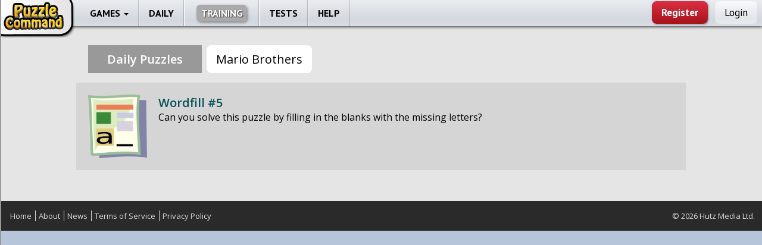

--- FILE ---
content_type: text/html; charset=UTF-8
request_url: https://puzzlecommand.com/daily/tag/mario-brothers
body_size: 2715
content:
<!DOCTYPE html>
<html lang="en">
    <head>
        <meta charset="utf-8">

        
        <title>Puzzle Command - Challenge your mind. A new daily puzzle every day.</title>

        <meta name="author" content="Hutz Media Ltd.">
        <link rel="publisher" href="plus.google.com/117855685961619644088">

        <meta name="description" content="">
        <meta name="keywords" content="">

        
        <!--[if lt IE 9]>
        <script type="text/javascript" src="//html5shiv.googlecode.com/svn/trunk/html5.js"></script>
        <![endif]-->

                <link type="text/css" rel="stylesheet" media="all" href="/builds/en/css/main-min-594a058f.css">

        <link type="text/css" rel="stylesheet" media="all" href="/builds/en/css/daily-min-ed905146.css">


        <script type="text/javascript" src="//ajax.googleapis.com/ajax/libs/webfont/1.5.3/webfont.js"></script>
<script type="text/javascript" src="//ajax.googleapis.com/ajax/libs/jquery/1.10.2/jquery.min.js"></script>
        <script type="text/javascript" src="/builds/en/js/main-min-ff27b765.js"></script>

        <script type="text/javascript" src="/builds/en/js/daily-min-3fcfb715.js"></script>


        <script>
  (function(i,s,o,g,r,a,m){i['GoogleAnalyticsObject']=r;i[r]=i[r]||function(){
  (i[r].q=i[r].q||[]).push(arguments)},i[r].l=1*new Date();a=s.createElement(o),
  m=s.getElementsByTagName(o)[0];a.async=1;a.src=g;m.parentNode.insertBefore(a,m)
  })(window,document,'script','//www.google-analytics.com/analytics.js','ga');

  ga('create', 'UA-19265592-1', 'auto');
  ga('send', 'pageview');

</script>
        <link rel="icon" type="image/png" href="https://puzzlecommand.com/builds/en/images/icon/icon-16.png">

        
    </head>
    <body app:siteUri="https://puzzlecommand.com/">
        
        <!-- Social Plugins -->
        <div id="fb-root"></div>
<script>
    window.fbAsyncInit = function() {
        FB.init({
            appId      : '35658518306',
            status     : true, // check login status
            cookie     : true, // enable cookies to allow the server to access the session
            xfbml      : true  // parse XFBML
        });

        FB.Event.subscribe('auth.authResponseChange', function(response) {
            if (response.status === 'connected') {
                // connected
                FB.authResponse = response.authResponse;
            } else if (response.status === 'not_authorized') {
                FB.login();
            } else {
                FB.login();
            }
        });
    };

  // Load the SDK asynchronously
  (function(d){
   var js, id = 'facebook-jssdk', ref = d.getElementsByTagName('script')[0];
   if (d.getElementById(id)) {return;}
   js = d.createElement('script'); js.id = id; js.async = true;
   js.src = "//connect.facebook.net/en_US/all.js";
   ref.parentNode.insertBefore(js, ref);
  }(document));

</script>
        <script>!function(d,s,id){var js,fjs=d.getElementsByTagName(s)[0];if(!d.getElementById(id)){js=d.createElement(s);js.id=id;js.src="https://platform.twitter.com/widgets.js";fjs.parentNode.insertBefore(js,fjs);}}(document,"script","twitter-wjs");</script>

        <!-- Page -->
        <div id="page">
            
            <div id="sidemenu">
    <div class="title">
        Puzzle Command    </div>
    <ul>
        <li class="item">
            <a href="https://puzzlecommand.com/games">Games</a>
        </li>
        <li class="item">
            <a href="https://puzzlecommand.com/daily">Daily Puzzle</a>
        </li>
        <li class="item">
            <a href="https://puzzlecommand.com/training">Training</a>
        </li>
        <li class="item">
            <a href="https://puzzlecommand.com/tests">Tests</a>
        </li>
        <li class="item">
            <a href="https://puzzlecommand.com/help">Help</a>
        </li>
    </li>
</div>

            <!-- Header -->
            <div class="header" id="sectionHeader">
                <!-- Header: Main Menu -->
                <div class="menu" id="mainMenu">
    <div class="logo">
        <a href="https://puzzlecommand.com/dashboard">
            <img class="logo" src="https://puzzlecommand.com/builds/en/images/menu/logo.png" alt="Puzzle Command">
        </a>
    </div>
    <nav>
        <div class="block"></div>
        <ul class="items">
            <li class="mobileMenu">
                <a href="https://puzzlecommand.com">Menu</a>
            </li>
            <li class="first item">
                <a href="https://puzzlecommand.com/games">
                    Games                    <b class="caret"></b>
                </a>
                <div class="subitems">
                    <div class="column first">
                    </div>
                    <div class="column">
                        <b>Featured</b>
                        <div class="content">
                            <a href="https://puzzlecommand.com/games/coincollector"><b class="atlas coincollector_32"></b>Coin Collector</a>
                        </div>
                    </div>
                    <div class="column">
                        <b>Compute</b>
                        <div class="content">
                            <a href="https://puzzlecommand.com/games/fadingequation"><b class="atlas fadingequation_32"></b>Fading Equation</a>
                            <a href="https://puzzlecommand.com/games/spacebattle"><b class="atlas spacebattle_32"></b>Space Battle</a>
                            <a href="https://puzzlecommand.com/games/totemmath"><b class="atlas totemmath_32"></b>Totem Math</a>
                        </div>
                    </div>
                    <div class="column">
                        <b>Identify</b>
                        <div class="content">
                            <a href="https://puzzlecommand.com/games/coincollector"><b class="atlas coincollector_32"></b>Coin Collector</a>
                            <a href="https://puzzlecommand.com/games/doublesymbol"><b class="atlas doublesymbol_32"></b>Double Symbol</a>
                            <a href="https://puzzlecommand.com/games/matchpiece"><b class="atlas matchpiece_32"></b>Match Piece</a>
                        </div>
                    </div>
                    <div class="column">
                        <b>Memorize</b>
                        <div class="content">
                            <a href="https://puzzlecommand.com/games/memorygrid"><b class="atlas memorygrid_32"></b>Memory Grid</a>
                            <a href="https://puzzlecommand.com/games/symbolblitz"><b class="atlas symbolblitz_32"></b>Symbol Blitz</a>
                            <a href="https://puzzlecommand.com/games/symbolrecall"><b class="atlas symbolrecall_32"></b>Symbol Recall</a>
                        </div>
                    </div>
                    <div class="column">
                        <b>Analyze</b>
                        <div class="content">
                            <a href="https://puzzlecommand.com/games/blockmatch"><b class="atlas blockmatch_32"></b>Block Match</a>
                            <a href="https://puzzlecommand.com/games/cubecounter"><b class="atlas cubecounter_32"></b>Cube Counter</a>
                            <a href="https://puzzlecommand.com/games/greaterthan"><b class="atlas greaterthan_32"></b>Greater Than</a>
                        </div>
                    </div>
                    <div class="column last">
                    </div>
                </div>
            </li>
            <li class="item">
                <a href="https://puzzlecommand.com/daily">
                    Daily                </a>
            </li>
            <li class="highlighted item">
                <a href="https://puzzlecommand.com/training"><b>Training</b></a>
            </li>
            <li class="item">
                <a href="https://puzzlecommand.com/tests">
                    Tests                </a>
            </li>
            <li class="item">
                <a href="https://puzzlecommand.com/help">
                    Help                </a>
            </li>
                    </ul>
    </nav>
</div>

                <!-- Header: Profile -->
                <div class="login right" id="headerLogin">
    <div class="button red register"><a href="https://puzzlecommand.com/register">Register</a></div>
    <div class="button lightGray login"><a href="https://puzzlecommand.com/login">Login</a></div>
</div>

            </div>
            <div class="dropmenu" id="dropMenu">
            </div>
            <div class="submenu" id="subMenu">
                            </div>
            <!-- End Header -->

            
            
            <!-- Content -->
            <div class="content" id="sectionContent">
                
    <section id="sectionDaily">
        <section class="section tags">

                        <div class="header">
                <div class="title">
                    Daily Puzzles                </div>
                <div class="tag">
                    Mario Brothers
                </div>
            </div>

            <div class="list">
                                <div class="item puzzle">
                    <div class="image">
                        <img src="https://puzzlecommand.com/builds/en/images/daily/puzzles/62/object.png" alt="Wordfill #5">
                    </div>
                    <div class="title">
                        <a href="https://puzzlecommand.com/daily/20150124">Wordfill #5</a>
                    </div>
                    <div class="paragraph">
                        Can you solve this puzzle by filling in the blanks with the missing letters?
                    </div>
                </div>
                            </div>
                    </section>
    </section>


            </div>
            <!-- End Content -->

            <!-- Footer -->
            <div class="footer" id="sectionFooter">
                <!-- Footer: Site Links -->
                <div class="menu" id="footerMenu">

    <a class="item first" href="https://puzzlecommand.com">Home</a>
    <a class="item" href="https://puzzlecommand.com/about">About</a>
    <a class="item" href="https://puzzlecommand.com/news">News</a>
    <a class="item" href="https://puzzlecommand.com/terms">Terms of Service</a>
    <a class="item last" href="https://puzzlecommand.com/privacy">Privacy Policy</a>

</div>
                <!-- Footer: Copyright -->
                <div class="copyright">
                    &copy; 2026 Hutz Media Ltd.                </div>
            </div>
            <!-- End Footer -->
        </div>
        <!-- End Page -->

        <div class="dialogs" id="dialogs">
            <div id="dialog-cover"></div>
            
        </div>

        
    <script defer src="https://static.cloudflareinsights.com/beacon.min.js/vcd15cbe7772f49c399c6a5babf22c1241717689176015" integrity="sha512-ZpsOmlRQV6y907TI0dKBHq9Md29nnaEIPlkf84rnaERnq6zvWvPUqr2ft8M1aS28oN72PdrCzSjY4U6VaAw1EQ==" data-cf-beacon='{"version":"2024.11.0","token":"27d3953fa50e4618ba446b774a6040d7","r":1,"server_timing":{"name":{"cfCacheStatus":true,"cfEdge":true,"cfExtPri":true,"cfL4":true,"cfOrigin":true,"cfSpeedBrain":true},"location_startswith":null}}' crossorigin="anonymous"></script>
</body>
    <!-- Page generated Wed, 21 Jan 2026 11:12:18 -0700 -->
</html>

--- FILE ---
content_type: text/css
request_url: https://puzzlecommand.com/builds/en/css/main-min-594a058f.css
body_size: 3854
content:
#pageDebug{z-index:51;background:#eee;background:-moz-linear-gradient(top,#eee 0%,#ddd 100%);background:-webkit-gradient(linear,left top,left bottom,color-stop(0%,#eee),color-stop(100%,#ddd));background:-webkit-linear-gradient(top,#eee 0%,#ddd 100%);background:-o-linear-gradient(top,#eee 0%,#ddd 100%);background:-ms-linear-gradient(top,#eee 0%,#ddd 100%);background:linear-gradient(to bottom,#eee 0%,#ddd 100%);filter:progid:DXImageTransform.Microsoft.gradient(startColorstr='#eeeeee', endColorstr='#dddddd', GradientType=0);padding:4px;color:#000;border-bottom:#000 solid 2px;text-align:center}.input{border:rgba(0,0,0,.4)solid 2px;background-color:#fff;padding:2px 4px}.input.large-icon{font-family:"PT Sans",sans serif;display:block;width:100%;height:60px;font-size:20px;font-weight:400;padding:0 16px 0 52px;margin:0;-moz-box-sizing:border-box;-webkit-box-sizing:border-box;-o-box-sizing:border-box;-ms-box-sizing:border-box;box-sizing:border-box}body.rMobile #dialogs .dialog{width:80%;margin-left:-40%}body.rMobile #dialogs .dialog .buttons .button{float:none;display:block;width:100%;padding-top:16px;padding-bottom:16px}#dialogs .dialog{font-family:"PT Sans",sans serif;font-size:22px;position:fixed;z-index:0;visibility:hidden;top:-10%;left:50%;width:50%;margin:0 0 0 -25%;background-color:#fff;border:#444 solid 3px;box-shadow:3px 3px 8px rgba(0,0,0,.8);-webkit-opacity:0;-moz-opacity:0;opacity:0;transition:all 600ms ease;transition-property:top,opacity}#dialogs .dialog p{margin:0 0 8px;padding:0}#dialogs .dialog .error{color:#8D1120}#dialogs .dialog .title{font-weight:700;text-align:center;background-color:#eee;padding:4px}#dialogs .dialog .content{padding:16px}#dialogs .dialog .buttons{padding:0 8px 8px;clear:both;overflow:auto}#dialogs .dialog .buttons .button{font-family:"PT Sans",sans serif;float:right;font-size:18px;cursor:pointer;border-style:none;margin-right:4px}#dialogs .dialog.active{visibility:visible;z-index:1000;top:20%;-webkit-opacity:1;-moz-opacity:1;opacity:1}#dialog-cover{display:none;position:fixed;width:100%;height:100%;top:0;left:0;z-index:999;background-color:#000}#sectionFooter{font-family:"Open Sans",sans serif;font-size:13px;color:#d9d9d9;background-color:#2a2a2a;padding:16px 12px;margin:0;clear:both;overflow:auto}#sectionFooter .copyright{float:right;cursor:default}#footerMenu{float:left}#footerMenu .item{border-left:#d9d9d9 solid 1px;color:#d9d9d9;padding:0 3px 0 5px;text-decoration:none}#footerMenu .item.first{border-left-style:none}section.generic{background-color:#e5e5e5;padding:32px 2% 24px}section.generic .header{clear:both;overflow:auto}section.generic .header .title{background-color:#999;font-size:20px;padding:10px 12px 10px 32px;color:#fff;font-weight:600}section.generic p.title{margin-top:16px;font-size:26px;font-weight:700}section.generic p{margin:0 0 16px;padding:0}section.generic .social-links{clear:both;overflow:auto}section.generic .social-links img{float:left;margin-right:2%;width:262px;height:84px;max-width:48%}section.generic.darkBlue{background-color:#538bcb;color:#fff}section.generic.blue{background-color:#a9bbd5}.button{box-sizing:border-box;text-decoration:none;color:#fff;-webkit-border-radius:8px;-moz-border-radius:8px;border-radius:8px;-moz-background-clip:padding;-webkit-background-clip:padding-box;background-clip:padding-box;padding:8px 16px}.button:hover{color:#fff}.button.square{-webkit-border-radius:0;-moz-border-radius:0;border-radius:0;-moz-background-clip:padding;-webkit-background-clip:padding-box;background-clip:padding-box}.button.red{background:#dc2e42;background:-moz-linear-gradient(top,#dc2e42 0%,#a6131a 100%);background:-webkit-gradient(linear,left top,left bottom,color-stop(0%,#dc2e42),color-stop(100%,#a6131a));background:-webkit-linear-gradient(top,#dc2e42 0%,#a6131a 100%);background:-o-linear-gradient(top,#dc2e42 0%,#a6131a 100%);background:-ms-linear-gradient(top,#dc2e42 0%,#a6131a 100%);background:linear-gradient(to bottom,#dc2e42 0%,#a6131a 100%);filter:progid:DXImageTransform.Microsoft.gradient(startColorstr='#dc2e42', endColorstr='#a6131a', GradientType=0);box-shadow:1px 1px 3px rgba(0,0,0,.4)}.button.red:hover{background:#b81f30;background:-moz-linear-gradient(top,#b81f30 0%,#780e13 100%);background:-webkit-gradient(linear,left top,left bottom,color-stop(0%,#b81f30),color-stop(100%,#780e13));background:-webkit-linear-gradient(top,#b81f30 0%,#780e13 100%);background:-o-linear-gradient(top,#b81f30 0%,#780e13 100%);background:-ms-linear-gradient(top,#b81f30 0%,#780e13 100%);background:linear-gradient(to bottom,#b81f30 0%,#780e13 100%);filter:progid:DXImageTransform.Microsoft.gradient(startColorstr='#b81f30', endColorstr='#780e13', GradientType=0)}.button.gray{background:#878787;background:-moz-linear-gradient(top,#878787 0%,#5b5b5b 100%);background:-webkit-gradient(linear,left top,left bottom,color-stop(0%,#878787),color-stop(100%,#5b5b5b));background:-webkit-linear-gradient(top,#878787 0%,#5b5b5b 100%);background:-o-linear-gradient(top,#878787 0%,#5b5b5b 100%);background:-ms-linear-gradient(top,#878787 0%,#5b5b5b 100%);background:linear-gradient(to bottom,#878787 0%,#5b5b5b 100%);filter:progid:DXImageTransform.Microsoft.gradient(startColorstr='#878787', endColorstr='#5b5b5b', GradientType=0);box-shadow:1px 1px 3px rgba(0,0,0,.4)}.button.gray:hover{background:#6e6e6e;background:-moz-linear-gradient(top,#6e6e6e 0%,#424242 100%);background:-webkit-gradient(linear,left top,left bottom,color-stop(0%,#6e6e6e),color-stop(100%,#424242));background:-webkit-linear-gradient(top,#6e6e6e 0%,#424242 100%);background:-o-linear-gradient(top,#6e6e6e 0%,#424242 100%);background:-ms-linear-gradient(top,#6e6e6e 0%,#424242 100%);background:linear-gradient(to bottom,#6e6e6e 0%,#424242 100%);filter:progid:DXImageTransform.Microsoft.gradient(startColorstr='#6e6e6e', endColorstr='#424242', GradientType=0)}.button.green{background:#2edc42;background:-moz-linear-gradient(top,#2edc42 0%,#13a613 100%);background:-webkit-gradient(linear,left top,left bottom,color-stop(0%,#2edc42),color-stop(100%,#13a613));background:-webkit-linear-gradient(top,#2edc42 0%,#13a613 100%);background:-o-linear-gradient(top,#2edc42 0%,#13a613 100%);background:-ms-linear-gradient(top,#2edc42 0%,#13a613 100%);background:linear-gradient(to bottom,#2edc42 0%,#13a613 100%);filter:progid:DXImageTransform.Microsoft.gradient(startColorstr='#2edc42', endColorstr='#13a613', GradientType=0);box-shadow:1px 1px 3px rgba(0,0,0,.4)}.button.green:hover{background:#1fb830;background:-moz-linear-gradient(top,#1fb830 0%,#0e780e 100%);background:-webkit-gradient(linear,left top,left bottom,color-stop(0%,#1fb830),color-stop(100%,#0e780e));background:-webkit-linear-gradient(top,#1fb830 0%,#0e780e 100%);background:-o-linear-gradient(top,#1fb830 0%,#0e780e 100%);background:-ms-linear-gradient(top,#1fb830 0%,#0e780e 100%);background:linear-gradient(to bottom,#1fb830 0%,#0e780e 100%);filter:progid:DXImageTransform.Microsoft.gradient(startColorstr='#1fb830', endColorstr='#0e780e', GradientType=0)}.button.lightGray{background:#f9f9fb;background:-moz-linear-gradient(top,#f9f9fb 0%,#e2e5ea 75%,#e8eaee 100%);background:-webkit-gradient(linear,left top,left bottom,color-stop(0%,#f9f9fb),color-stop(75%,#e2e5ea),color-stop(100%,#e8eaee));background:-webkit-linear-gradient(top,#f9f9fb 0%,#e2e5ea 75%,#e8eaee 100%);background:-o-linear-gradient(top,#f9f9fb 0%,#e2e5ea 75%,#e8eaee 100%);background:-ms-linear-gradient(top,#f9f9fb 0%,#e2e5ea 75%,#e8eaee 100%);background:linear-gradient(to bottom,#f9f9fb 0%,#e2e5ea 75%,#e8eaee 100%);filter:progid:DXImageTransform.Microsoft.gradient(startColorstr='#f9f9fb', endColorstr='#e8eaee', GradientType=0);color:#000}.button.lightGray a{color:#000}.button.lightGray:hover{background:#dbdfe5;background:-moz-linear-gradient(top,#dbdfe5 0%,#c4cbd4 75%,#cad0d9 100%);background:-webkit-gradient(linear,left top,left bottom,color-stop(0%,#dbdfe5),color-stop(75%,#c4cbd4),color-stop(100%,#cad0d9));background:-webkit-linear-gradient(top,#dbdfe5 0%,#c4cbd4 75%,#cad0d9 100%);background:-o-linear-gradient(top,#dbdfe5 0%,#c4cbd4 75%,#cad0d9 100%);background:-ms-linear-gradient(top,#dbdfe5 0%,#c4cbd4 75%,#cad0d9 100%);background:linear-gradient(to bottom,#dbdfe5 0%,#c4cbd4 75%,#cad0d9 100%);filter:progid:DXImageTransform.Microsoft.gradient(startColorstr='#dbdfe5', endColorstr='#cad0d9', GradientType=0)}#page.rPhase3 #sectionHeader{-webkit-transform-origin:0% 0%;-moz-transform-origin:0% 0%;-ms-transform-origin:0% 0%;-o-transform-origin:0% 0%;-webkit-transform:scale(.75);-moz-transform:scale(.75);-ms-transform:scale(.75);-o-transform:scale(.75);position:fixed;left:0;top:0;width:133.33%;z-index:100}#page.rPhase3{padding-top:33px}#sectionHeader{font-family:"PT Sans",sans serif;overflow:visible;clear:both;z-index:50;height:44px;line-height:44px;background:#eaecf0;background:-moz-linear-gradient(top,#eaecf0 0%,#d3d8df 75%,#d9dde3 100%);background:-webkit-gradient(linear,left top,left bottom,color-stop(0%,#eaecf0),color-stop(75%,#d3d8df),color-stop(100%,#d9dde3));background:-webkit-linear-gradient(top,#eaecf0 0%,#d3d8df 75%,#d9dde3 100%);background:-o-linear-gradient(top,#eaecf0 0%,#d3d8df 75%,#d9dde3 100%);background:-ms-linear-gradient(top,#eaecf0 0%,#d3d8df 75%,#d9dde3 100%);background:linear-gradient(to bottom,#eaecf0 0%,#d3d8df 75%,#d9dde3 100%);filter:progid:DXImageTransform.Microsoft.gradient(startColorstr='#eaecf0', endColorstr='#d9dde3', GradientType=0);box-shadow:1px 1px 5px rgba(0,0,0,.8)}#headerLogin{float:right}#headerLogin .button{float:left;padding:0;margin:2px 12px 0 0;line-height:normal}#headerLogin .button a{display:block;padding:8px 16px;font-size:17px}#headerLogin .button.register{font-weight:700}#headerLogin .button.register a{color:#fff}#headerLogin .button.login{margin-right:8px}html,body{margin:0;padding:0;width:100%;height:100%;background:#b7c5db;font-family:"Open Sans",sans serif}div{position:relative}div,img{display:block}img{border-style:none}button{font-family:"Open Sans",sans serif}.caret{display:inline-block;width:0;height:0;margin-left:2px;vertical-align:middle;border-top:4px solid;border-right:4px solid transparent;border-left:4px solid transparent}#page{z-index:10}.section{max-width:1024px;margin:0 auto}a{color:#08525b;text-decoration:none}a:hover{color:#04282c}.alert{font-family:"Open Sans",sans serif;text-align:center;background-color:#fcffd7;padding:24px 0 18px;border-bottom:rgba(0,0,0,.4)solid 1px}.alert .content{margin:0 auto;max-width:800px;padding:0 8%}.alert-error{color:#8D1120;background-color:#f8bec5}#page.rPhase2 #mainMenu .items{font-size:12px}#page.rPhase2 #mainMenu .items a{padding:0 8px}#page.rPhase3 #mainMenu .items .item{display:none}#page.rPhase3 #mainMenu .items .mobileMenu{display:block}#mainMenu .logo{position:absolute;left:-9px;top:-6px;width:143px;height:75px;z-index:50}#mainMenu .items{float:left;list-style:none;margin:0;padding:0;font-size:16px;font-weight:700}#mainMenu .items li{border-left:1px solid #fff;border-right:1px solid rgba(0,0,0,.2);text-transform:uppercase;float:left;display:block}#mainMenu .items li a{display:block;color:#000;text-decoration:none;padding:0 16px}#mainMenu .items li:hover,#mainMenu .items li.selected{background:#ccd1db;background:-moz-linear-gradient(top,#ccd1db 0%,#b5beca 75%,#bbc3ce 100%);background:-webkit-gradient(linear,left top,left bottom,color-stop(0%,#ccd1db),color-stop(75%,#b5beca),color-stop(100%,#bbc3ce));background:-webkit-linear-gradient(top,#ccd1db 0%,#b5beca 75%,#bbc3ce 100%);background:-o-linear-gradient(top,#ccd1db 0%,#b5beca 75%,#bbc3ce 100%);background:-ms-linear-gradient(top,#ccd1db 0%,#b5beca 75%,#bbc3ce 100%);background:linear-gradient(to bottom,#ccd1db 0%,#b5beca 75%,#bbc3ce 100%);filter:progid:DXImageTransform.Microsoft.gradient(startColorstr='#ccd1db', endColorstr='#bbc3ce', GradientType=0)}#mainMenu .items li:hover a,#mainMenu .items li.selected a{color:#fa5400}#mainMenu .items li.selected{background:#eaecf0;background:-moz-linear-gradient(top,#eaecf0 0%,#ccd1db 100%);background:-webkit-gradient(linear,left top,left bottom,color-stop(0%,#eaecf0),color-stop(100%,#ccd1db));background:-webkit-linear-gradient(top,#eaecf0 0%,#ccd1db 100%);background:-o-linear-gradient(top,#eaecf0 0%,#ccd1db 100%);background:-ms-linear-gradient(top,#eaecf0 0%,#ccd1db 100%);background:linear-gradient(to bottom,#eaecf0 0%,#ccd1db 100%);filter:progid:DXImageTransform.Microsoft.gradient(startColorstr='#eaecf0', endColorstr='#ccd1db', GradientType=0)}#mainMenu .items .mobileMenu{margin-left:135px;display:none}#mainMenu .items .first{margin-left:113px;padding-left:22px;border-left-style:none}#mainMenu .items .last{padding-right:24px}#mainMenu .items .highlighted b{background-color:#aaa;padding:4px 6px 4px 8px;-webkit-border-radius:6px;-moz-border-radius:6px;border-radius:6px;-moz-background-clip:padding;-webkit-background-clip:padding-box;background-clip:padding-box;color:#fff;margin:0 4px;box-shadow:2px 2px 4px rgba(0,0,0,.4);text-shadow:1px 1px 2px rgba(0,0,0,.8)}#mainMenu .items .subitems{display:none}#mainMenu .block{position:absolute;display:none;left:0;top:44px;width:1px;height:8px}#mainMenu .block,#dropMenu{background:#ccd1db;background:-moz-linear-gradient(top,#ccd1db 0%,#d3d8df 100%);background:-webkit-gradient(linear,left top,left bottom,color-stop(0%,#ccd1db),color-stop(100%,#d3d8df));background:-webkit-linear-gradient(top,#ccd1db 0%,#d3d8df 100%);background:-o-linear-gradient(top,#ccd1db 0%,#d3d8df 100%);background:-ms-linear-gradient(top,#ccd1db 0%,#d3d8df 100%);background:linear-gradient(to bottom,#ccd1db 0%,#d3d8df 100%);filter:progid:DXImageTransform.Microsoft.gradient(startColorstr='#ccd1db', endColorstr='#d3d8df', GradientType=0)}#dropMenu{display:block;height:0;clear:both;overflow:hidden}#dropMenu .column{margin-top:32px;float:left;width:17%;height:150px;border-left:1px solid #fff;border-right:1px solid rgba(0,0,0,.2)}#dropMenu .column .content{padding:0 16px}#dropMenu .column b{text-transform:uppercase;display:block;text-align:center;margin:0 0 16px}#dropMenu .column .atlas{display:block;background-image:url(../../en/images/games/icon32.png);background-repeat:no-repeat;background-position:0 0;position:absolute;left:0;top:0}#dropMenu .column a{overflow:hidden;text-overflow:ellipsis;padding-left:40px;line-height:32px;height:32px;position:relative;color:#444;font-size:14px;text-decoration:none;display:block;margin-bottom:4px}#dropMenu .column .sprite{display:inline-block;overflow:hidden;background-repeat:no-repeat;background-image:url(icon32.png)}#dropMenu .column .blockmatch_32{width:32px;height:32px;background-position:-376px -2px}#dropMenu .column .coincollector_32{width:32px;height:32px;background-position:-342px -2px}#dropMenu .column .cubecounter_32{width:32px;height:32px;background-position:-308px -2px}#dropMenu .column .doublesymbol_32{width:32px;height:32px;background-position:-274px -2px}#dropMenu .column .fadingequation_32{width:32px;height:32px;background-position:-240px -2px}#dropMenu .column .greaterthan_32{width:32px;height:32px;background-position:-206px -2px}#dropMenu .column .matchpiece_32{width:32px;height:32px;background-position:-172px -2px}#dropMenu .column .memorygrid_32{width:32px;height:32px;background-position:-138px -2px}#dropMenu .column .spacebattle_32{width:32px;height:32px;background-position:-104px -2px}#dropMenu .column .symbolblitz_32{width:32px;height:32px;background-position:-70px -2px}#dropMenu .column .symbolrecall_32{width:32px;height:32px;background-position:-36px -2px}#dropMenu .column .totemmath_32{width:32px;height:32px;background-position:-2px -2px}#dropMenu .column.first{border-left-style:none;width:5%}#dropMenu .column.last{border-right-style:none;width:5%}#dropMenu.open{display:block;border-bottom:rgba(0,0,0,.8)solid 2px}#subMenu .row,#subMenu .item.padding,#subMenu .item a{background:#dbdfe5;background:-moz-linear-gradient(top,#dbdfe5 0%,#e2e5ea 100%);background:-webkit-gradient(linear,left top,left bottom,color-stop(0%,#dbdfe5),color-stop(100%,#e2e5ea));background:-webkit-linear-gradient(top,#dbdfe5 0%,#e2e5ea 100%);background:-o-linear-gradient(top,#dbdfe5 0%,#e2e5ea 100%);background:-ms-linear-gradient(top,#dbdfe5 0%,#e2e5ea 100%);background:linear-gradient(to bottom,#dbdfe5 0%,#e2e5ea 100%);filter:progid:DXImageTransform.Microsoft.gradient(startColorstr='#dbdfe5', endColorstr='#e2e5ea', GradientType=0)}#subMenu .row{clear:both;overflow:auto;border-bottom:rgba(0,0,0,.8)solid 1px}#subMenu .item.padding{display:block;float:left;width:132px;height:42px;border-right:1px solid rgba(0,0,0,.2)}#subMenu .item{list-style:none;margin:0;padding:0;height:42px;font-size:14px;font-weight:600;text-transform:uppercase}#subMenu .item a{float:left;line-height:42px;padding:0 8px;display:block;color:#000;text-decoration:none;border-left:1px solid #fff;border-right:1px solid rgba(0,0,0,.2)}#subMenu .item a:hover{background:#ccd1db;background:-moz-linear-gradient(top,#ccd1db 0%,#b5beca 75%,#bbc3ce 100%);background:-webkit-gradient(linear,left top,left bottom,color-stop(0%,#ccd1db),color-stop(75%,#b5beca),color-stop(100%,#bbc3ce));background:-webkit-linear-gradient(top,#ccd1db 0%,#b5beca 75%,#bbc3ce 100%);background:-o-linear-gradient(top,#ccd1db 0%,#b5beca 75%,#bbc3ce 100%);background:-ms-linear-gradient(top,#ccd1db 0%,#b5beca 75%,#bbc3ce 100%);background:linear-gradient(to bottom,#ccd1db 0%,#b5beca 75%,#bbc3ce 100%);filter:progid:DXImageTransform.Microsoft.gradient(startColorstr='#ccd1db', endColorstr='#bbc3ce', GradientType=0)}#subMenu .item.first a{border-left-style:none}#sidemenu{z-index:101;font-family:"PT Sans",sans serif;position:fixed;top:0;width:50%;left:-50%;height:100%;background-color:#000;margin:0;padding:0;border-right:#999 solid 2px}#sidemenu .title{color:#fff;text-align:center;font-size:18px;font-weight:700;padding:8px 0 16px;letter-spacing:1px;cursor:default}#sidemenu ul,#sidemenu .item{margin:0;padding:0}#sidemenu .item{list-style:none;border-top:1px solid #303030;border-bottom:1px solid #1c1c1c}#sidemenu .item a{padding:14px;color:#eee;text-decoration:none;display:block}#page{-moz-transition:-moz-transform 400ms ease 0;-webkit-transition:-webkit-transform 400ms ease 0;-o-transition:-o-transform 400ms ease 0;-ms-transition:-ms-transform 400ms ease 0;transition:transform 400ms ease 0}#page.sidemenu-left{-webkit-transform:translate(50%,0);-moz-transform:translate(50%,0);-ms-transform:translate(50%,0);-o-transform:translate(50%,0)}body.rMobile #headerProfile .dropdown{width:320px;right:0;font-size:32px}body.rMobile #headerProfile .dropdown .button{padding:16px}#headerProfile{cursor:pointer;overflow:visible;float:right;border-left:1px solid #fff;border-right:1px solid rgba(0,0,0,.2);padding:0 16px;height:43px;line-height:42px;background:#e1e4ea;background:-moz-linear-gradient(top,#e1e4ea 0%,#cad0d9 100%);background:-webkit-gradient(linear,left top,left bottom,color-stop(0%,#e1e4ea),color-stop(100%,#cad0d9));background:-webkit-linear-gradient(top,#e1e4ea 0%,#cad0d9 100%);background:-o-linear-gradient(top,#e1e4ea 0%,#cad0d9 100%);background:-ms-linear-gradient(top,#e1e4ea 0%,#cad0d9 100%);background:linear-gradient(to bottom,#e1e4ea 0%,#cad0d9 100%);filter:progid:DXImageTransform.Microsoft.gradient(startColorstr='#e1e4ea', endColorstr='#cad0d9', GradientType=0);box-shadow:1px 1px 5px rgba(0,0,0,.4)}#headerProfile:hover,#headerProfile.hover{background:#c3c9d4;background:-moz-linear-gradient(top,#c3c9d4 0%,#adb6c3 100%);background:-webkit-gradient(linear,left top,left bottom,color-stop(0%,#c3c9d4),color-stop(100%,#adb6c3));background:-webkit-linear-gradient(top,#c3c9d4 0%,#adb6c3 100%);background:-o-linear-gradient(top,#c3c9d4 0%,#adb6c3 100%);background:-ms-linear-gradient(top,#c3c9d4 0%,#adb6c3 100%);background:linear-gradient(to bottom,#c3c9d4 0%,#adb6c3 100%);filter:progid:DXImageTransform.Microsoft.gradient(startColorstr='#c3c9d4', endColorstr='#adb6c3', GradientType=0)}#headerProfile .hidden{display:none}#headerProfile .avatar{padding:4px 2px 0 0;float:left;width:38px;height:32px}#headerProfile .avatar img{float:left;height:32px}#headerProfile .box{float:right}#headerProfile .dropdown{display:none;position:absolute;right:-1px;top:42px;width:200px;padding:8px;background:#adb6c3;background:-moz-linear-gradient(top,#adb6c3 0%,#9ea9b8 100%);background:-webkit-gradient(linear,left top,left bottom,color-stop(0%,#adb6c3),color-stop(100%,#9ea9b8));background:-webkit-linear-gradient(top,#adb6c3 0%,#9ea9b8 100%);background:-o-linear-gradient(top,#adb6c3 0%,#9ea9b8 100%);background:-ms-linear-gradient(top,#adb6c3 0%,#9ea9b8 100%);background:linear-gradient(to bottom,#adb6c3 0%,#9ea9b8 100%);filter:progid:DXImageTransform.Microsoft.gradient(startColorstr='#adb6c3', endColorstr='#9ea9b8', GradientType=0);box-shadow:3px 3px 3px rgba(0,0,0,.5);border-bottom:#000 solid 1px;border-left:#fff solid 1px}#headerProfile .dropdown .button{display:block;padding:0 8px;text-align:center;margin:0 0 6px}#headerProfile .dropdown .button.red{margin:0}.responsive{display:none}.share.button{font-size:16px;display:inline-block;cursor:pointer;-webkit-border-radius:2px;-moz-border-radius:2px;border-radius:2px;-moz-background-clip:padding;-webkit-background-clip:padding-box;background-clip:padding-box;padding:3px 6px;font-weight:400}#dialogs .share.button{padding:8px;border-radius:8px}#dialogs .share.twitter{background:#b0b0b0;background:-moz-linear-gradient(top,#b0b0b0 0%,#939393 100%);background:-webkit-gradient(linear,left top,left bottom,color-stop(0%,#b0b0b0),color-stop(100%,#939393));background:-webkit-linear-gradient(top,#b0b0b0 0%,#939393 100%);background:-o-linear-gradient(top,#b0b0b0 0%,#939393 100%);background:-ms-linear-gradient(top,#b0b0b0 0%,#939393 100%);background:linear-gradient(to bottom,#b0b0b0 0%,#939393 100%);filter:progid:DXImageTransform.Microsoft.gradient(startColorstr='#b0b0b0', endColorstr='#939393', GradientType=0);color:#fff}#dialogs .share.twitter:hover{background:#969696;background:-moz-linear-gradient(top,#969696 0%,#797979 100%);background:-webkit-gradient(linear,left top,left bottom,color-stop(0%,#969696),color-stop(100%,#797979));background:-webkit-linear-gradient(top,#969696 0%,#797979 100%);background:-o-linear-gradient(top,#969696 0%,#797979 100%);background:-ms-linear-gradient(top,#969696 0%,#797979 100%);background:linear-gradient(to bottom,#969696 0%,#797979 100%);filter:progid:DXImageTransform.Microsoft.gradient(startColorstr='#969696', endColorstr='#797979', GradientType=0)}.share.facebook{background-color:#3b579d}.share.facebook:hover{background-color:#2d4278}.share.twitter{background:#fcfcfc;background:-moz-linear-gradient(top,#fcfcfc 0%,#dfdfdf 100%);background:-webkit-gradient(linear,left top,left bottom,color-stop(0%,#fcfcfc),color-stop(100%,#dfdfdf));background:-webkit-linear-gradient(top,#fcfcfc 0%,#dfdfdf 100%);background:-o-linear-gradient(top,#fcfcfc 0%,#dfdfdf 100%);background:-ms-linear-gradient(top,#fcfcfc 0%,#dfdfdf 100%);background:linear-gradient(to bottom,#fcfcfc 0%,#dfdfdf 100%);filter:progid:DXImageTransform.Microsoft.gradient(startColorstr='#fcfcfc', endColorstr='#dfdfdf', GradientType=0);color:#000}.share.twitter:hover{background:#e3e3e3;background:-moz-linear-gradient(top,#e3e3e3 0%,#c6c6c6 100%);background:-webkit-gradient(linear,left top,left bottom,color-stop(0%,#e3e3e3),color-stop(100%,#c6c6c6));background:-webkit-linear-gradient(top,#e3e3e3 0%,#c6c6c6 100%);background:-o-linear-gradient(top,#e3e3e3 0%,#c6c6c6 100%);background:-ms-linear-gradient(top,#e3e3e3 0%,#c6c6c6 100%);background:linear-gradient(to bottom,#e3e3e3 0%,#c6c6c6 100%);filter:progid:DXImageTransform.Microsoft.gradient(startColorstr='#e3e3e3', endColorstr='#c6c6c6', GradientType=0)}.share .atlas{display:block;background-image:url(../../en/images/social/social.png);background-repeat:no-repeat;background-position:0 0;float:left;margin-right:4px;margin-top:4px}.share .sprite{display:inline-block;overflow:hidden;background-repeat:no-repeat;background-image:url(social.png)}.share .facebook_small_blue{width:12px;height:12px;background-position:-16px -2px}.share .facebook_small_white{width:12px;height:12px;background-position:-2px -2px}.share .twitter_small_blue{width:13px;height:11px;background-position:-30px -2px}

--- FILE ---
content_type: text/css
request_url: https://puzzlecommand.com/builds/en/css/daily-min-ed905146.css
body_size: 1972
content:
.jvectormap-label{display:none;border:solid 1px #CDCDCD;font-family:sans-serif,Verdana;font-size:smaller}.jvectormap-label,.jvectormap-zoomin,.jvectormap-zoomout{position:absolute;-webkit-border-radius:3px;-moz-border-radius:3px;border-radius:3px;background:#292929;padding:3px;color:#fff}.jvectormap-zoomin,.jvectormap-zoomout{left:10px;width:10px;height:10px;cursor:pointer;line-height:10px;text-align:center}.jvectormap-zoomin{top:10px}.jvectormap-zoomout{top:30px}#sectionDaily .dailyFull.chalkboard .description{background-color:rgba(32,69,45,.6)}#sectionDaily .background{background-color:#2E593D}#sectionDaily{font-family:"Open Sans",sans serif;position:relative;padding:32px 0 0;background-color:#e5e5e5}#sectionDaily .hidden{display:none}body.rMobile #sectionDaily .dailyFull{padding-bottom:32px}body.rMobile #sectionDaily .dailyFull .notes,body.rMobile #sectionDaily .dailyFull .above{float:none;width:100%}body.rMobile #sectionDaily .dailyFull .above .banner{position:relative;width:100%;height:auto;left:0;top:0;padding:0;margin:0}body.rMobile #sectionDaily .dailyFull .guess{float:none;width:100%}body.rMobile #sectionDaily .dailyFull .guess button{margin-top:8px;float:none;width:100%}#sectionDaily .dailyFull{width:100%;overflow:hidden;margin:16px 0 0;-moz-box-sizing:border-box;-webkit-box-sizing:border-box;-o-box-sizing:border-box;-ms-box-sizing:border-box;box-sizing:border-box;padding:0 2%;position:relative;background-color:#000}#sectionDaily .dailyFull .background{position:absolute;left:0}#sectionDaily .dailyFull .background img{width:100%;height:100%}#sectionDaily .dailyFull .description{clear:both;overflow:auto;margin:24px 0 0;color:#fff;padding:16px;text-align:justify}#sectionDaily .dailyFull .description .object{float:right;margin:0 0 12px 12px}#sectionDaily .dailyFull .description p{margin:0 0 16px}#sectionDaily .dailyFull .description p:last-of-type{margin:0}#sectionDaily .dailyFull .notes{z-index:51;width:30%;float:left;display:table;margin:24px 0}#sectionDaily .dailyFull .notes .title{display:table-row;color:#fff;text-align:center;background-color:#232323;border-bottom:#525252 solid 1px;line-height:32px}#sectionDaily .dailyFull .notes .content{width:100%;display:table-row;clear:both;overflow:auto;border-top:#d3d3d3 solid 1px;background-color:#fff}#sectionDaily .dailyFull .notes .line{width:100%;display:table-row}#sectionDaily .dailyFull .notes .line b{display:table-cell;font-weight:400;-moz-box-sizing:border-box;-webkit-box-sizing:border-box;-o-box-sizing:border-box;-ms-box-sizing:border-box;box-sizing:border-box;border-bottom:#99cbfe solid 1px}#sectionDaily .dailyFull .notes .line .col1{width:11%;border-right:#fea6a5 solid 1px}#sectionDaily .dailyFull .notes .line .col2{width:3%;border-right:#fea6a5 solid 1px}#sectionDaily .dailyFull .notes .line .note{text-align:justify;width:86%;padding:4px 16px 4px 8px;font-size:14px;height:22px}#sectionDaily .dailyFull .notes .line:last-of-type b{border-bottom-style:none}#sectionDaily .dailyFull .notes .footer .row1{margin:0 1.5%;width:97%}#sectionDaily .dailyFull .notes .footer .row1,#sectionDaily .dailyFull .notes .footer .row2,#sectionDaily .dailyFull .notes .footer .row3{display:block;background-color:#f1f1f1;height:2px;border-top:#cbcbcb solid 1px}#sectionDaily .dailyFull .notes .footer .row2{margin:0 3%;width:94%}#sectionDaily .dailyFull .notes .footer .row3{margin:0 4.5%;width:91%}#sectionDaily .dailyFull .above{margin:24px 0;float:right;width:60%;-moz-box-sizing:border-box;-webkit-box-sizing:border-box;-o-box-sizing:border-box;-ms-box-sizing:border-box;box-sizing:border-box;background-color:#e5e5e5;-webkit-border-radius:8px;-moz-border-radius:8px;border-radius:8px;-moz-background-clip:padding;-webkit-background-clip:padding-box;background-clip:padding-box;padding:24px}#sectionDaily .dailyFull .above p{margin:0 0 16px;padding:0}#sectionDaily .dailyFull .above .bannerContainer{position:relative;height:68px}#sectionDaily .dailyFull .above .banner{position:relative;width:120%;left:-10%;top:10px}#sectionDaily .dailyFull .above .social{margin:0;float:none;width:100%}#sectionDaily .dailyFull .guess{float:right;width:60%}#sectionDaily .dailyFull .guess input{float:left;display:block;font-size:20px;font-weight:400;-moz-box-sizing:border-box;-webkit-box-sizing:border-box;-o-box-sizing:border-box;-ms-box-sizing:border-box;box-sizing:border-box;width:70%;border:rgba(0,0,0,.4)solid 2px;height:64px;background-color:#fff;padding:0 16px 0 52px;background-image:url(../../en/images/daily/icon_equal.png);background-repeat:no-repeat;background-position:10px center}#sectionDaily .dailyFull .guess .multiple{float:left;width:100%}#sectionDaily .dailyFull .guess .multiple .option{font-weight:600;cursor:pointer;margin:2% 0;background-color:#e5e5e5;padding:16px 16px 16px 64px;background-image:url(../../en/images/daily/icon_blank.png);background-repeat:no-repeat;background-position:16px center}#sectionDaily .dailyFull .guess .multiple .option.checked{background-image:url(../../en/images/daily/icon_checked.png);background-repeat:no-repeat;background-position:16px center;color:#fff;background-color:#7f7f7f}#sectionDaily .dailyFull .guess .multiple .option.checked:hover{background-color:#7f7f7f}#sectionDaily .dailyFull .guess .multiple .option:hover{background-color:#ccc}#sectionDaily .dailyFull .guess button{font-family:"Open Sans",sans serif;font-size:20px;font-weight:700;float:right;border-style:none;height:64px;width:28%;-moz-box-sizing:border-box;-webkit-box-sizing:border-box;-o-box-sizing:border-box;-ms-box-sizing:border-box;box-sizing:border-box;cursor:pointer}#sectionDaily .dailyFull .guess .loader{display:none;float:right;margin:6px 48px 0 0}#sectionDaily .dailyFull .guessAssets .correct,#sectionDaily .dailyFull .guessAssets .incorrect{z-index:1001;position:fixed;left:50%;top:50%;display:none}#sectionDaily .dailyFull .guessAssets .correct{width:400px;height:400px;margin:-200px 0 0 -200px}#sectionDaily .dailyFull .guessAssets .incorrect{width:278px;height:252px;margin:-139px 0 0 -126px}body.rMobile #sectionDaily .header .pageTitle{width:100%;text-align:center;font-size:30px}body.rMobile #sectionDaily .header .puzzleTitle{float:none;line-height:normal;text-align:center;width:100%}body.rMobile #sectionDaily .header .selectPuzzle{float:none;width:100%;margin-top:16px}#sectionDaily .tags{padding-bottom:32px}#sectionDaily .tags .header{clear:both;overflow:auto;margin-bottom:16px}#sectionDaily .tags .header .title{background-color:#999;color:#fff;font-size:20px;font-weight:600;float:left;padding:10px 32px}#sectionDaily .tags .header .tag{margin-left:8px;-webkit-border-radius:8px;-moz-border-radius:8px;border-radius:8px;-moz-background-clip:padding;-webkit-background-clip:padding-box;background-clip:padding-box;float:left;padding:10px 16px;font-size:20px;background-color:#fff}#sectionDaily .tags .list .item{background-color:#d5d5d5;clear:both;overflow:auto;padding:2%;margin:0 0 2%}#sectionDaily .tags .list .item .image{margin-right:2%;float:left;width:10%}#sectionDaily .tags .list .item .image img{width:100%;max-height:200px}#sectionDaily .tags .list .item .title a{font-size:20px;font-weight:600}#sectionDaily .header{padding:0 2%;clear:both;overflow:auto}#sectionDaily .header .pageTitle{float:left;background-color:#999;font-size:20px;padding:10px 32px;color:#fff;font-weight:600;width:30%;-moz-box-sizing:border-box;-webkit-box-sizing:border-box;-o-box-sizing:border-box;-ms-box-sizing:border-box;box-sizing:border-box}#sectionDaily .header .selectPuzzle{float:left;clear:left;width:30%}#sectionDaily .header .selectPuzzle select{width:100%;margin:0;padding:4px}#sectionDaily .header .tester.pageTitle{margin-top:16px}#sectionDaily .header .tester.selectPuzzle{background-color:#fff;padding:16px;-moz-box-sizing:border-box;-webkit-box-sizing:border-box;-o-box-sizing:border-box;-ms-box-sizing:border-box;box-sizing:border-box}#sectionDaily .header .tester.selectPuzzle a{display:block}#sectionDaily .header .tester.selectPuzzle b{color:#777;margin-left:8px}#sectionDaily .header .puzzleTitle{font-size:32px;float:right;width:68%;text-align:center;font-weight:700}#sectionDaily .header .subtitle{font-size:16px;font-weight:600;color:#909090;margin:2px 0 16px}#sectionDaily .social{text-align:center;float:right;width:68%;margin:0 0 24px}#sectionDaily .social .facebook{display:inline-block;min-width:124px}#sectionDaily .social .twitter{display:inline-block}#sectionDaily .social .twitter iframe{margin-left:8px;margin-bottom:-4px}#sectionDaily .social .tags{position:relative;margin-top:16px}#sectionDaily .social .tags a{background-color:#fff;-webkit-border-radius:4px;-moz-border-radius:4px;border-radius:4px;-moz-background-clip:padding;-webkit-background-clip:padding-box;background-clip:padding-box;padding:4px 8px;margin:0 2px;color:#000}body.rMobile #sectionDaily #sectionResults{padding-bottom:32px}body.rMobile #sectionDaily #sectionResults .mapContent #mapDiv,body.rMobile #sectionDaily #sectionResults .table{float:none;width:100%}#sectionDaily #sectionResults{background-color:#a9bbd5;padding:24px 2% 0}#sectionDaily #sectionResults .title{font-weight:700;font-size:26px;margin:0 0 16px;padding:0 0 2px;border-bottom:#777 solid 2px}#sectionDaily #sectionResults .overall{float:right;font-size:22px}#sectionDaily #sectionResults .mapContent{clear:both;overflow:auto}#sectionDaily #sectionResults .mapContent #mapDiv{float:left;height:420px;width:70%}#sectionDaily #sectionResults .mapContent .table{float:right;width:28%;display:table;font-weight:600}#sectionDaily #sectionResults .mapContent .table .row{display:table-row}#sectionDaily #sectionResults .mapContent .table .row .cell{display:table-cell}#sectionDaily #sectionResults .mapContent .table .row .label{padding-right:6px}#sectionDaily #sectionResults .mapContent .table .row .rank{text-align:right;padding-right:6px}#sectionDaily #sectionResults .mapContent .table .row .value{text-align:right}#sectionDaily #sectionResults .mapContent .table .row.index0 .cell{padding-top:6px}#sectionDaily #sectionResults .mapContent .table .row.top .cell{padding-bottom:2px;border-bottom:#777 solid 2px}#sectionDaily #sectionResults .mapContent .table .row.local .cell{font-weight:700}body.rMobile #sectionDaily .week .left,body.rMobile #sectionDaily .week .right,body.rMobile #sectionDaily .week .day{float:none;width:100%}body.rMobile #sectionDaily .week .left,body.rMobile #sectionDaily .week .right{background-color:#777;height:48px}body.rMobile #sectionDaily .week .left img,body.rMobile #sectionDaily .week .right img{display:none}body.rMobile #sectionDaily .week .left a,body.rMobile #sectionDaily .week .right a{display:block;color:#fff;text-indent:0;text-align:center;height:48px;font-size:26px;line-height:48px}body.rMobile #sectionDaily .week .left a:hover,body.rMobile #sectionDaily .week .right a:hover{background-color:#444}#sectionDaily .week{clear:both;overflow:hidden;margin:16px 0 0}#sectionDaily .week .left,#sectionDaily .week .right{float:left;width:5.75%;height:52px;background-color:#c9cbcb}#sectionDaily .week .left img,#sectionDaily .week .right img{width:42px;height:32px;position:absolute;left:50%;top:50%;margin:-16px 0 0 -21px}#sectionDaily .week .left a,#sectionDaily .week .right a{display:block;text-indent:-9999px}#sectionDaily .week .left:hover,#sectionDaily .week .right:hover{background-color:#afb2b2}#sectionDaily .week .left{margin:0 .5% 0 0}#sectionDaily .week .day{float:left;width:12%;height:52px;line-height:52px;text-align:center;margin:0 .5% 0 0}#sectionDaily .week .day a{display:block;color:#000;background-color:#c9cbcb}#sectionDaily .week .day a:hover{background-color:#afb2b2}#sectionDaily .week .day.past a,#sectionDaily .week .day.today a{background-color:#abd1e2}#sectionDaily .week .day.past a:hover,#sectionDaily .week .day.today a:hover{background-color:#85bcd5}#sectionDaily .week .day.selected a{color:#fff;background-color:#4c8aa7}#sectionDaily .week .day.selected a:hover{background-color:#3c6d84}

--- FILE ---
content_type: application/javascript
request_url: https://puzzlecommand.com/builds/en/js/main-min-ff27b765.js
body_size: 2211
content:
window.Dialog={_createIndex:0,show:function(e){e.addClass("active"),$("#dialog-cover").fadeTo(600,.6)},hide:function(e){e.removeClass("active");var n=$("#dialogs .dialog.active");0==n.length&&$("#dialog-cover").fadeTo(600,0,function(){$(this).hide()})},create:function(e,n,t){var o=$("#dialogs"),i=$('<div class="dialog" id="dialog_'+Dialog._createIndex++ +'"></div>'),a=$('<div class="title"></div>');a.html(e);var s=$('<div class="content"></div>');s.html(n);var l=$('<div class="buttons"></div>');if(null==t){var r=$('<input type="button" class="button red" value="OK">');l.append(r),r.on("click.dialog",function(e){e.preventDefault();var n=$(this).parent().parent();Dialog.hide(n)})}else for(var u=t.length,c=0;u>c;c++)l.append(t[c]);return i.append(a).append(s).append(l),o.append(i),i}},jQuery(function(e){var n=[];e("#dialogs .dialog").each(function(){var t=e(this);t.hasClass("onload")&&n.push(t)});var t=0,o=function(){if(t<n.length){var i=n[t];Dialog.show(i),e("button",i).each(function(){var n=e(this),t=n.attr("button:action");"close"==t?n.off("click.dialogs").on("click.dialogs",function(e){e.preventDefault(),Dialog.hide(i),o()}):("url"==t||"uri"==t)&&n.off("click.dialogs").on("click.dialogs",function(e){e.preventDefault();var t=n.attr("button:url");window.location.href=t})}),t++}};o(),e(document).keyup("keypress.dialogs",function(n){27==n.keyCode&&e("#dialogs .dialog").each(function(){Dialog.hide(e(this))})})}),WebFont.load({google:{families:["PT Sans:400,700,400italic","Open Sans:400italic,700italic,400,700,300,600"]},loading:function(){},active:function(){window.Responsive&&Responsive.invalidate()},inactive:function(){},fontloading:function(){},fontactive:function(){},fontinactive:function(){}}),jQuery(function(e){e.ajaxSetup({cache:!1});var n=0,t=e("#sectionHeader .right"),o=function(){i.removeClass("rPhase0"),i.removeClass("rPhase1"),i.removeClass("rPhase2"),i.removeClass("rPhase3"),i.removeClass("rPhase4")},i=e("#page");i.addClass("rPhase0"),Responsive.onNoFit([e("#sectionHeader .items"),e("#sectionHeader .right")],function(t){0==t.toggle?(e("#headerProfile .box .caret").appendTo("#headerProfile .avatar"),e("#headerProfile .box").hide(),n=1,o(),i.addClass("rPhase1")):(e("#headerProfile .avatar .caret").appendTo("#headerProfile .box"),e("#headerProfile .box").show(),n=0,o(),i.addClass("rPhase0"))});var a=e("#sectionHeader .items"),s=e("a",a),l={"font-size":a.css("font-size"),padding:s.css("padding"),phase1:{},phase2:{}};Responsive.onWindowResize(function(e,s){var r=Responsive.getOuterSize(t),u=Responsive.getOuterSize(a),c=function(){n=1,o(),i.addClass("rPhase1"),u=Responsive.getOuterSize(a)},d=function(){1==n&&(l.phase1.mSize=[u[0],u[1]]),n=2,o(),i.addClass("rPhase2"),u=Responsive.getOuterSize(a)},v=function(){2==n&&(l.phase2.mSize=[u[0],u[1]]),n=3,o(),i.addClass("rPhase3"),u=Responsive.getOuterSize(a)};1==n&&s[0]<=u[0]+r[0]?d():2==n&&s[0]>=l.phase1.mSize[0]+r[0]&&c(),2==n&&s[0]<=u[0]+r[0]?v():3==n&&s[0]>=l.phase2.mSize[0]+r[0]&&d()}),Responsive.start()}),jQuery(function(e){var n,t,o=e("#mainMenu"),i=e(".block",o),a=e("#dropMenu"),s=e("#subMenu"),l=400,r=250,u=function(n,t){s.slideUp(l),e("li",o).removeClass("selected"),n.addClass("selected"),a.html(t.html()),a.addClass("open"),a.animate({height:"200px"},l),i.fadeIn(100),i.css({width:n.outerWidth()-1+"px",left:n.offset().left+"px"}),i.show()},c=function(){s.slideDown(l),e("li",o).removeClass("selected"),a.removeClass("open"),a.animate({height:"0px"},l),i.fadeOut(100)};e("a",o).on("mouseenter.mainmenu",function(){var t=e(this);clearTimeout(n),n=setTimeout(function(){var n=e(".subitems",t.parent());n.length>0?u(t.parent(),n):0==t.parents(".logo").length&&c()},r)});var d=function(e){return e.parents(".items").length>0||e.parents(".logo").length>0||e.hasClass("logo")||e.parents(".dropmenu").length>0||e.parents(".submenu").length>0||e.hasClass("block")?!0:!1};e("a",o).on("mouseleave.mainmenu",function(o){clearTimeout(n);var i=e(o.relatedTarget);t=i,d(i)||(n=setTimeout(function(){d(t)||c()},r))}),a.on("mouseenter.mainmenu",function(){clearTimeout(n)}),a.on("mouseleave.mainmenu",function(t){clearTimeout(n);var o=e(t.toElement);d(o)||c()})}),jQuery(function(e){var n,t=e("#headerProfile"),o=e(".dropdown",t),i=100,a=250,s=function(){t.addClass("hover"),o.addClass("active").slideDown(i)},l=function(){t.removeClass("hover"),o.removeClass("active").slideUp(i)};t.off("click.profile").on("click.profile",function(t){var i=e(t.target);i.hasClass("link")||(t.preventDefault(),clearTimeout(n),o.hasClass("active")?l():s())}),t.off("mouseenter.profile").on("mouseenter.profile",function(){clearTimeout(n),n=setTimeout(function(){s()},a)}),t.off("mouseleave.profile").on("mouseleave.profile",function(){clearTimeout(n),n=setTimeout(function(){l()},a)})}),window.Responsive={watch:[],profile:"",methods:{rCenter:function(e){var n=Responsive.getSize(e.element),t=Responsive.getSize(e.element.parent()),o=t[0]/2-n[0]/2,i=t[1]/2-n[1]/2;e.element.css({left:o+"px",top:i+"px"})},rBottom:function(e){var n=Responsive.getSize(e.element),t=Responsive.getSize(e.element.parent()),o=t[1]-n[1];e.element.css({top:o+"px"})},rMax:function(e){var n=Responsive.getSize(e.element.parent()),t=Responsive.getSize(e.element),o=e.osize,i=o[1]/o[0],a=[t[0],t[1]];a[0]=n[0],a[1]=n[0]*i,a[1]<n[1]&&(a[1]=n[1],a[0]=n[1]/i),e.element.css({width:a[0]+"px",height:a[1]+"px"})}},addWatch:function(e){Responsive.watch.push(e)},getSize:function(e){return[e.outerWidth(),e.outerHeight()]},getOuterSize:function(e){return[e.outerWidth(),e.outerHeight()]},start:function(){var e=function(){$(".responsive").each(function(){for(var e=jQuery(this),n=e.attr("class").split(" "),t=[],o=n.length,i=0;o>i;i++)Responsive.methods[n[i]]&&t.push(Responsive.methods[n[i]]);var a={name:"test",element:e,methods:t,osize:Responsive.getSize(e)};Responsive.watch.push(a)});for(var e=Responsive.watch.length,n=0;e>n;n++){var t=Responsive.watch[n];t.element&&t.element.show()}jQuery(window).on("resize.responsive",function(){Responsive.invalidate()}),Responsive.invalidate(),setTimeout(function(){Responsive.invalidate()},200)},n=function(){for(var t,o=Responsive.watch.length,i=null,a=0;o>a;a++){var s=Responsive.watch[a];if(s.element){i=s.element;break}}i||(i=$(".responsive").eq(0)),t=Responsive.getSize(i),!i||0!=t[0]&&0!=t[1]?e():setTimeout(function(){n()},1)};n()},updateProfile:function(e){var n=$("body");n.removeClass("rDesktop rTablet rMobile"),n.addClass(e[0]>=1e3?"rDesktop":e[0]>=700?"rTablet":"rMobile")},invalidate:function(e){null==e&&(e=Responsive.getSize(jQuery(window))),("desktop"==Responsive.profile&&e[0]<1e3||"tablet"==Responsive.profile&&(e[0]<700||e[0]>=1e3)||"mobile"==Responsive.profile&&e[0]>=700||""==Responsive.profile)&&Responsive.updateProfile(e);for(var n=Responsive.watch.length,t=0;n>t;t++)for(var o=Responsive.watch[t],i=o.methods.length,a=0;i>a;a++)o.methods[a](o,e)},onNoFit:function(e,n){var t={elements:e,callback:n,toggle:1,methods:[function(n,t){for(var o=0,i=e.length,a=0;i>a;a++){var s=Responsive.getOuterSize(e[a]);o+=s[0]}1==n.toggle&&o>t[0]?(n.oTotalWidth=o,n.toggle=0,n.callback(n,t)):0==n.toggle&&n.oTotalWidth<=t[0]&&(n.toggle=1,n.callback(n,t))}]};Responsive.addWatch(t)},onWindowResize:function(e){var n={callback:e,methods:[function(e,n){e.callback(e,n)}]};Responsive.addWatch(n)}},jQuery(function(){}),jQuery(function(e){var n=(e("#mainMenu .mobileMenu"),e("#page")),t="click.menu",o=function(){n.removeClass("sidemenu-left")},i=function(){n.addClass("sidemenu-left")};e(window).on(t,function(t){var a=e(t.target);a.parents(".mobileMenu").length>0||a.hasClass("mobileMenu")?(t.preventDefault(),n.hasClass("sidemenu-left")?o():i()):n.hasClass("sidemenu-left")&&0==a.parents("#sidemenu").length&&"sidemenu"!=a.attr("id")&&(t.preventDefault(),o())}),e(window).on("mousedown.menu touchstart.menu",function(t){var i=e(t.target);n.hasClass("sidemenu-left")&&(t.preventDefault(),0!=i.parents("#sidemenu").length||"sidemenu"==i.attr("id")||0!=i.parents(".mobileMenu").length||i.hasClass("mobileMenu")||o())})});

--- FILE ---
content_type: text/plain
request_url: https://www.google-analytics.com/j/collect?v=1&_v=j102&a=1511743572&t=pageview&_s=1&dl=https%3A%2F%2Fpuzzlecommand.com%2Fdaily%2Ftag%2Fmario-brothers&ul=en-us%40posix&dt=Puzzle%20Command%20-%20Challenge%20your%20mind.%20A%20new%20daily%20puzzle%20every%20day.&sr=1280x720&vp=1280x720&_u=IEBAAEABAAAAACAAI~&jid=261249114&gjid=967557848&cid=14068373.1769019139&tid=UA-19265592-1&_gid=1887990153.1769019139&_r=1&_slc=1&z=265025888
body_size: -451
content:
2,cG-52V8SF04R8